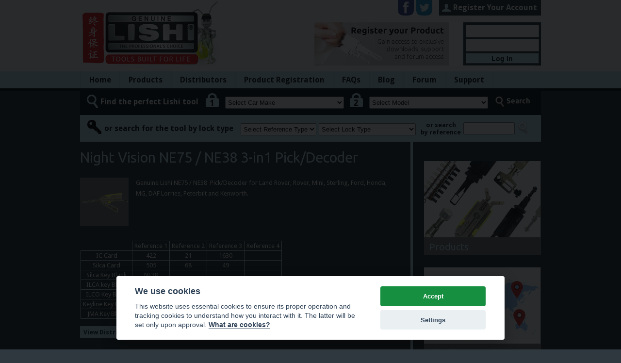

--- FILE ---
content_type: text/html; charset=UTF-8
request_url: https://www.genuinelishi.com/lishi_tool/night-vision-ne75-ne38-3-in1-pickdecoder/
body_size: 65046
content:
<!DOCTYPE html>
<html>
<head>
    <meta charset="UTF-8">
    <!-- meta name="viewport" content="width=device-width" / -->
    <meta name="viewport" content="width=device-width, initial-scale=1.0" />
		<meta http-equiv="X-UA-Compatible" content="IE=edge,chrome=1" />
				
    <title>Night Vision NE75 / NE38 3-in1 Pick/Decoder</title>

    <link href='https://fonts.googleapis.com/css?family=Droid+Sans:400,700' rel='stylesheet' type='text/css'>
    <link href='https://fonts.googleapis.com/css?family=Ubuntu:400,500' rel='stylesheet' type='text/css'>
    <link rel="stylesheet" href="https://www.genuinelishi.com/wp-content/themes/lishitheme/style.css?v=5" type="text/css" media="screen">
	<link rel="stylesheet" href="https://cdn.jsdelivr.net/gh/orestbida/cookieconsent@v2.4.7/dist/cookieconsent.css">
	<style type="text/css">
		#cc_div, #cc_div h1, #cc_div h2 {
			text-align:left;
		}
		#cc_div #cm button:first-child, #cc_div #cs_buttons button:first-child, #cc_div .c_b_toggle input:checked ~ .sc_toggle {
			background: #178f40;
		}
		#cc_div .c_b_toggle .sc_toggle {
			background-color: #c85757;
		}
	</style>

        <!--[if lt IE 9]>
    <script src="https://www.genuinelishi.com/wp-content/themes/lishitheme/js/html5.js" type="text/javascript"></script>
    <![endif]-->

    <meta name='robots' content='index, follow, max-image-preview:large, max-snippet:-1, max-video-preview:-1' />

	<!-- This site is optimized with the Yoast SEO plugin v26.6 - https://yoast.com/wordpress/plugins/seo/ -->
	<meta name="description" content="The Genuine Lishi NE75 / NE38 Pick/Decoder has been designed for Land Rover, Rover, Mini, Sterling, Ford, Honda, MG, DAF Lorries, Peterbilt and Kenworth." />
	<link rel="canonical" href="https://www.genuinelishi.com/lishi_tool/night-vision-ne75-ne38-3-in1-pickdecoder/" />
	<meta property="og:locale" content="en_US" />
	<meta property="og:type" content="article" />
	<meta property="og:title" content="Night Vision NE75 / NE38 3-in1 Pick/Decoder" />
	<meta property="og:description" content="The Genuine Lishi NE75 / NE38 Pick/Decoder has been designed for Land Rover, Rover, Mini, Sterling, Ford, Honda, MG, DAF Lorries, Peterbilt and Kenworth." />
	<meta property="og:url" content="https://www.genuinelishi.com/lishi_tool/night-vision-ne75-ne38-3-in1-pickdecoder/" />
	<meta property="og:site_name" content="Genuine Lishi Approved Locksmiths" />
	<meta property="article:modified_time" content="2016-02-01T10:40:19+00:00" />
	<meta property="og:image" content="https://www.genuinelishi.com/wp-content/uploads/2015/01/NE75-copy.png" />
	<meta property="og:image:width" content="480" />
	<meta property="og:image:height" content="480" />
	<meta property="og:image:type" content="image/png" />
	<!-- / Yoast SEO plugin. -->


<link rel='dns-prefetch' href='//use.fontawesome.com' />
<link rel="alternate" title="oEmbed (JSON)" type="application/json+oembed" href="https://www.genuinelishi.com/wp-json/oembed/1.0/embed?url=https%3A%2F%2Fwww.genuinelishi.com%2Flishi_tool%2Fnight-vision-ne75-ne38-3-in1-pickdecoder%2F" />
<link rel="alternate" title="oEmbed (XML)" type="text/xml+oembed" href="https://www.genuinelishi.com/wp-json/oembed/1.0/embed?url=https%3A%2F%2Fwww.genuinelishi.com%2Flishi_tool%2Fnight-vision-ne75-ne38-3-in1-pickdecoder%2F&#038;format=xml" />
<style id='wp-img-auto-sizes-contain-inline-css' type='text/css'>
img:is([sizes=auto i],[sizes^="auto," i]){contain-intrinsic-size:3000px 1500px}
/*# sourceURL=wp-img-auto-sizes-contain-inline-css */
</style>
<link rel='stylesheet' id='dashicons-css' href='https://www.genuinelishi.com/wp-includes/css/dashicons.min.css?ver=6.9' type='text/css' media='all' />
<link rel='stylesheet' id='theme-my-login-css' href='https://www.genuinelishi.com/wp-content/plugins/theme-my-login/theme-my-login.css?ver=6.4.17' type='text/css' media='all' />
<style id='wp-emoji-styles-inline-css' type='text/css'>

	img.wp-smiley, img.emoji {
		display: inline !important;
		border: none !important;
		box-shadow: none !important;
		height: 1em !important;
		width: 1em !important;
		margin: 0 0.07em !important;
		vertical-align: -0.1em !important;
		background: none !important;
		padding: 0 !important;
	}
/*# sourceURL=wp-emoji-styles-inline-css */
</style>
<style id='wp-block-library-inline-css' type='text/css'>
:root{--wp-block-synced-color:#7a00df;--wp-block-synced-color--rgb:122,0,223;--wp-bound-block-color:var(--wp-block-synced-color);--wp-editor-canvas-background:#ddd;--wp-admin-theme-color:#007cba;--wp-admin-theme-color--rgb:0,124,186;--wp-admin-theme-color-darker-10:#006ba1;--wp-admin-theme-color-darker-10--rgb:0,107,160.5;--wp-admin-theme-color-darker-20:#005a87;--wp-admin-theme-color-darker-20--rgb:0,90,135;--wp-admin-border-width-focus:2px}@media (min-resolution:192dpi){:root{--wp-admin-border-width-focus:1.5px}}.wp-element-button{cursor:pointer}:root .has-very-light-gray-background-color{background-color:#eee}:root .has-very-dark-gray-background-color{background-color:#313131}:root .has-very-light-gray-color{color:#eee}:root .has-very-dark-gray-color{color:#313131}:root .has-vivid-green-cyan-to-vivid-cyan-blue-gradient-background{background:linear-gradient(135deg,#00d084,#0693e3)}:root .has-purple-crush-gradient-background{background:linear-gradient(135deg,#34e2e4,#4721fb 50%,#ab1dfe)}:root .has-hazy-dawn-gradient-background{background:linear-gradient(135deg,#faaca8,#dad0ec)}:root .has-subdued-olive-gradient-background{background:linear-gradient(135deg,#fafae1,#67a671)}:root .has-atomic-cream-gradient-background{background:linear-gradient(135deg,#fdd79a,#004a59)}:root .has-nightshade-gradient-background{background:linear-gradient(135deg,#330968,#31cdcf)}:root .has-midnight-gradient-background{background:linear-gradient(135deg,#020381,#2874fc)}:root{--wp--preset--font-size--normal:16px;--wp--preset--font-size--huge:42px}.has-regular-font-size{font-size:1em}.has-larger-font-size{font-size:2.625em}.has-normal-font-size{font-size:var(--wp--preset--font-size--normal)}.has-huge-font-size{font-size:var(--wp--preset--font-size--huge)}.has-text-align-center{text-align:center}.has-text-align-left{text-align:left}.has-text-align-right{text-align:right}.has-fit-text{white-space:nowrap!important}#end-resizable-editor-section{display:none}.aligncenter{clear:both}.items-justified-left{justify-content:flex-start}.items-justified-center{justify-content:center}.items-justified-right{justify-content:flex-end}.items-justified-space-between{justify-content:space-between}.screen-reader-text{border:0;clip-path:inset(50%);height:1px;margin:-1px;overflow:hidden;padding:0;position:absolute;width:1px;word-wrap:normal!important}.screen-reader-text:focus{background-color:#ddd;clip-path:none;color:#444;display:block;font-size:1em;height:auto;left:5px;line-height:normal;padding:15px 23px 14px;text-decoration:none;top:5px;width:auto;z-index:100000}html :where(.has-border-color){border-style:solid}html :where([style*=border-top-color]){border-top-style:solid}html :where([style*=border-right-color]){border-right-style:solid}html :where([style*=border-bottom-color]){border-bottom-style:solid}html :where([style*=border-left-color]){border-left-style:solid}html :where([style*=border-width]){border-style:solid}html :where([style*=border-top-width]){border-top-style:solid}html :where([style*=border-right-width]){border-right-style:solid}html :where([style*=border-bottom-width]){border-bottom-style:solid}html :where([style*=border-left-width]){border-left-style:solid}html :where(img[class*=wp-image-]){height:auto;max-width:100%}:where(figure){margin:0 0 1em}html :where(.is-position-sticky){--wp-admin--admin-bar--position-offset:var(--wp-admin--admin-bar--height,0px)}@media screen and (max-width:600px){html :where(.is-position-sticky){--wp-admin--admin-bar--position-offset:0px}}

/*# sourceURL=wp-block-library-inline-css */
</style><style id='global-styles-inline-css' type='text/css'>
:root{--wp--preset--aspect-ratio--square: 1;--wp--preset--aspect-ratio--4-3: 4/3;--wp--preset--aspect-ratio--3-4: 3/4;--wp--preset--aspect-ratio--3-2: 3/2;--wp--preset--aspect-ratio--2-3: 2/3;--wp--preset--aspect-ratio--16-9: 16/9;--wp--preset--aspect-ratio--9-16: 9/16;--wp--preset--color--black: #000000;--wp--preset--color--cyan-bluish-gray: #abb8c3;--wp--preset--color--white: #ffffff;--wp--preset--color--pale-pink: #f78da7;--wp--preset--color--vivid-red: #cf2e2e;--wp--preset--color--luminous-vivid-orange: #ff6900;--wp--preset--color--luminous-vivid-amber: #fcb900;--wp--preset--color--light-green-cyan: #7bdcb5;--wp--preset--color--vivid-green-cyan: #00d084;--wp--preset--color--pale-cyan-blue: #8ed1fc;--wp--preset--color--vivid-cyan-blue: #0693e3;--wp--preset--color--vivid-purple: #9b51e0;--wp--preset--gradient--vivid-cyan-blue-to-vivid-purple: linear-gradient(135deg,rgb(6,147,227) 0%,rgb(155,81,224) 100%);--wp--preset--gradient--light-green-cyan-to-vivid-green-cyan: linear-gradient(135deg,rgb(122,220,180) 0%,rgb(0,208,130) 100%);--wp--preset--gradient--luminous-vivid-amber-to-luminous-vivid-orange: linear-gradient(135deg,rgb(252,185,0) 0%,rgb(255,105,0) 100%);--wp--preset--gradient--luminous-vivid-orange-to-vivid-red: linear-gradient(135deg,rgb(255,105,0) 0%,rgb(207,46,46) 100%);--wp--preset--gradient--very-light-gray-to-cyan-bluish-gray: linear-gradient(135deg,rgb(238,238,238) 0%,rgb(169,184,195) 100%);--wp--preset--gradient--cool-to-warm-spectrum: linear-gradient(135deg,rgb(74,234,220) 0%,rgb(151,120,209) 20%,rgb(207,42,186) 40%,rgb(238,44,130) 60%,rgb(251,105,98) 80%,rgb(254,248,76) 100%);--wp--preset--gradient--blush-light-purple: linear-gradient(135deg,rgb(255,206,236) 0%,rgb(152,150,240) 100%);--wp--preset--gradient--blush-bordeaux: linear-gradient(135deg,rgb(254,205,165) 0%,rgb(254,45,45) 50%,rgb(107,0,62) 100%);--wp--preset--gradient--luminous-dusk: linear-gradient(135deg,rgb(255,203,112) 0%,rgb(199,81,192) 50%,rgb(65,88,208) 100%);--wp--preset--gradient--pale-ocean: linear-gradient(135deg,rgb(255,245,203) 0%,rgb(182,227,212) 50%,rgb(51,167,181) 100%);--wp--preset--gradient--electric-grass: linear-gradient(135deg,rgb(202,248,128) 0%,rgb(113,206,126) 100%);--wp--preset--gradient--midnight: linear-gradient(135deg,rgb(2,3,129) 0%,rgb(40,116,252) 100%);--wp--preset--font-size--small: 13px;--wp--preset--font-size--medium: 20px;--wp--preset--font-size--large: 36px;--wp--preset--font-size--x-large: 42px;--wp--preset--spacing--20: 0.44rem;--wp--preset--spacing--30: 0.67rem;--wp--preset--spacing--40: 1rem;--wp--preset--spacing--50: 1.5rem;--wp--preset--spacing--60: 2.25rem;--wp--preset--spacing--70: 3.38rem;--wp--preset--spacing--80: 5.06rem;--wp--preset--shadow--natural: 6px 6px 9px rgba(0, 0, 0, 0.2);--wp--preset--shadow--deep: 12px 12px 50px rgba(0, 0, 0, 0.4);--wp--preset--shadow--sharp: 6px 6px 0px rgba(0, 0, 0, 0.2);--wp--preset--shadow--outlined: 6px 6px 0px -3px rgb(255, 255, 255), 6px 6px rgb(0, 0, 0);--wp--preset--shadow--crisp: 6px 6px 0px rgb(0, 0, 0);}:where(.is-layout-flex){gap: 0.5em;}:where(.is-layout-grid){gap: 0.5em;}body .is-layout-flex{display: flex;}.is-layout-flex{flex-wrap: wrap;align-items: center;}.is-layout-flex > :is(*, div){margin: 0;}body .is-layout-grid{display: grid;}.is-layout-grid > :is(*, div){margin: 0;}:where(.wp-block-columns.is-layout-flex){gap: 2em;}:where(.wp-block-columns.is-layout-grid){gap: 2em;}:where(.wp-block-post-template.is-layout-flex){gap: 1.25em;}:where(.wp-block-post-template.is-layout-grid){gap: 1.25em;}.has-black-color{color: var(--wp--preset--color--black) !important;}.has-cyan-bluish-gray-color{color: var(--wp--preset--color--cyan-bluish-gray) !important;}.has-white-color{color: var(--wp--preset--color--white) !important;}.has-pale-pink-color{color: var(--wp--preset--color--pale-pink) !important;}.has-vivid-red-color{color: var(--wp--preset--color--vivid-red) !important;}.has-luminous-vivid-orange-color{color: var(--wp--preset--color--luminous-vivid-orange) !important;}.has-luminous-vivid-amber-color{color: var(--wp--preset--color--luminous-vivid-amber) !important;}.has-light-green-cyan-color{color: var(--wp--preset--color--light-green-cyan) !important;}.has-vivid-green-cyan-color{color: var(--wp--preset--color--vivid-green-cyan) !important;}.has-pale-cyan-blue-color{color: var(--wp--preset--color--pale-cyan-blue) !important;}.has-vivid-cyan-blue-color{color: var(--wp--preset--color--vivid-cyan-blue) !important;}.has-vivid-purple-color{color: var(--wp--preset--color--vivid-purple) !important;}.has-black-background-color{background-color: var(--wp--preset--color--black) !important;}.has-cyan-bluish-gray-background-color{background-color: var(--wp--preset--color--cyan-bluish-gray) !important;}.has-white-background-color{background-color: var(--wp--preset--color--white) !important;}.has-pale-pink-background-color{background-color: var(--wp--preset--color--pale-pink) !important;}.has-vivid-red-background-color{background-color: var(--wp--preset--color--vivid-red) !important;}.has-luminous-vivid-orange-background-color{background-color: var(--wp--preset--color--luminous-vivid-orange) !important;}.has-luminous-vivid-amber-background-color{background-color: var(--wp--preset--color--luminous-vivid-amber) !important;}.has-light-green-cyan-background-color{background-color: var(--wp--preset--color--light-green-cyan) !important;}.has-vivid-green-cyan-background-color{background-color: var(--wp--preset--color--vivid-green-cyan) !important;}.has-pale-cyan-blue-background-color{background-color: var(--wp--preset--color--pale-cyan-blue) !important;}.has-vivid-cyan-blue-background-color{background-color: var(--wp--preset--color--vivid-cyan-blue) !important;}.has-vivid-purple-background-color{background-color: var(--wp--preset--color--vivid-purple) !important;}.has-black-border-color{border-color: var(--wp--preset--color--black) !important;}.has-cyan-bluish-gray-border-color{border-color: var(--wp--preset--color--cyan-bluish-gray) !important;}.has-white-border-color{border-color: var(--wp--preset--color--white) !important;}.has-pale-pink-border-color{border-color: var(--wp--preset--color--pale-pink) !important;}.has-vivid-red-border-color{border-color: var(--wp--preset--color--vivid-red) !important;}.has-luminous-vivid-orange-border-color{border-color: var(--wp--preset--color--luminous-vivid-orange) !important;}.has-luminous-vivid-amber-border-color{border-color: var(--wp--preset--color--luminous-vivid-amber) !important;}.has-light-green-cyan-border-color{border-color: var(--wp--preset--color--light-green-cyan) !important;}.has-vivid-green-cyan-border-color{border-color: var(--wp--preset--color--vivid-green-cyan) !important;}.has-pale-cyan-blue-border-color{border-color: var(--wp--preset--color--pale-cyan-blue) !important;}.has-vivid-cyan-blue-border-color{border-color: var(--wp--preset--color--vivid-cyan-blue) !important;}.has-vivid-purple-border-color{border-color: var(--wp--preset--color--vivid-purple) !important;}.has-vivid-cyan-blue-to-vivid-purple-gradient-background{background: var(--wp--preset--gradient--vivid-cyan-blue-to-vivid-purple) !important;}.has-light-green-cyan-to-vivid-green-cyan-gradient-background{background: var(--wp--preset--gradient--light-green-cyan-to-vivid-green-cyan) !important;}.has-luminous-vivid-amber-to-luminous-vivid-orange-gradient-background{background: var(--wp--preset--gradient--luminous-vivid-amber-to-luminous-vivid-orange) !important;}.has-luminous-vivid-orange-to-vivid-red-gradient-background{background: var(--wp--preset--gradient--luminous-vivid-orange-to-vivid-red) !important;}.has-very-light-gray-to-cyan-bluish-gray-gradient-background{background: var(--wp--preset--gradient--very-light-gray-to-cyan-bluish-gray) !important;}.has-cool-to-warm-spectrum-gradient-background{background: var(--wp--preset--gradient--cool-to-warm-spectrum) !important;}.has-blush-light-purple-gradient-background{background: var(--wp--preset--gradient--blush-light-purple) !important;}.has-blush-bordeaux-gradient-background{background: var(--wp--preset--gradient--blush-bordeaux) !important;}.has-luminous-dusk-gradient-background{background: var(--wp--preset--gradient--luminous-dusk) !important;}.has-pale-ocean-gradient-background{background: var(--wp--preset--gradient--pale-ocean) !important;}.has-electric-grass-gradient-background{background: var(--wp--preset--gradient--electric-grass) !important;}.has-midnight-gradient-background{background: var(--wp--preset--gradient--midnight) !important;}.has-small-font-size{font-size: var(--wp--preset--font-size--small) !important;}.has-medium-font-size{font-size: var(--wp--preset--font-size--medium) !important;}.has-large-font-size{font-size: var(--wp--preset--font-size--large) !important;}.has-x-large-font-size{font-size: var(--wp--preset--font-size--x-large) !important;}
/*# sourceURL=global-styles-inline-css */
</style>

<style id='classic-theme-styles-inline-css' type='text/css'>
/*! This file is auto-generated */
.wp-block-button__link{color:#fff;background-color:#32373c;border-radius:9999px;box-shadow:none;text-decoration:none;padding:calc(.667em + 2px) calc(1.333em + 2px);font-size:1.125em}.wp-block-file__button{background:#32373c;color:#fff;text-decoration:none}
/*# sourceURL=/wp-includes/css/classic-themes.min.css */
</style>
<link rel='stylesheet' id='contact-form-7-css' href='https://www.genuinelishi.com/wp-content/plugins/contact-form-7/includes/css/styles.css?ver=5.0.5' type='text/css' media='all' />
<link rel='stylesheet' id='da-frontend-css' href='https://www.genuinelishi.com/wp-content/plugins/download-attachments/css/frontend.css?ver=1.3.2' type='text/css' media='all' />
<link rel='stylesheet' id='bfa-font-awesome-css' href='https://use.fontawesome.com/releases/v5.15.4/css/all.css?ver=2.0.3' type='text/css' media='all' />
<link rel='stylesheet' id='bfa-font-awesome-v4-shim-css' href='https://use.fontawesome.com/releases/v5.15.4/css/v4-shims.css?ver=2.0.3' type='text/css' media='all' />
<style id='bfa-font-awesome-v4-shim-inline-css' type='text/css'>

			@font-face {
				font-family: 'FontAwesome';
				src: url('https://use.fontawesome.com/releases/v5.15.4/webfonts/fa-brands-400.eot'),
				url('https://use.fontawesome.com/releases/v5.15.4/webfonts/fa-brands-400.eot?#iefix') format('embedded-opentype'),
				url('https://use.fontawesome.com/releases/v5.15.4/webfonts/fa-brands-400.woff2') format('woff2'),
				url('https://use.fontawesome.com/releases/v5.15.4/webfonts/fa-brands-400.woff') format('woff'),
				url('https://use.fontawesome.com/releases/v5.15.4/webfonts/fa-brands-400.ttf') format('truetype'),
				url('https://use.fontawesome.com/releases/v5.15.4/webfonts/fa-brands-400.svg#fontawesome') format('svg');
			}

			@font-face {
				font-family: 'FontAwesome';
				src: url('https://use.fontawesome.com/releases/v5.15.4/webfonts/fa-solid-900.eot'),
				url('https://use.fontawesome.com/releases/v5.15.4/webfonts/fa-solid-900.eot?#iefix') format('embedded-opentype'),
				url('https://use.fontawesome.com/releases/v5.15.4/webfonts/fa-solid-900.woff2') format('woff2'),
				url('https://use.fontawesome.com/releases/v5.15.4/webfonts/fa-solid-900.woff') format('woff'),
				url('https://use.fontawesome.com/releases/v5.15.4/webfonts/fa-solid-900.ttf') format('truetype'),
				url('https://use.fontawesome.com/releases/v5.15.4/webfonts/fa-solid-900.svg#fontawesome') format('svg');
			}

			@font-face {
				font-family: 'FontAwesome';
				src: url('https://use.fontawesome.com/releases/v5.15.4/webfonts/fa-regular-400.eot'),
				url('https://use.fontawesome.com/releases/v5.15.4/webfonts/fa-regular-400.eot?#iefix') format('embedded-opentype'),
				url('https://use.fontawesome.com/releases/v5.15.4/webfonts/fa-regular-400.woff2') format('woff2'),
				url('https://use.fontawesome.com/releases/v5.15.4/webfonts/fa-regular-400.woff') format('woff'),
				url('https://use.fontawesome.com/releases/v5.15.4/webfonts/fa-regular-400.ttf') format('truetype'),
				url('https://use.fontawesome.com/releases/v5.15.4/webfonts/fa-regular-400.svg#fontawesome') format('svg');
				unicode-range: U+F004-F005,U+F007,U+F017,U+F022,U+F024,U+F02E,U+F03E,U+F044,U+F057-F059,U+F06E,U+F070,U+F075,U+F07B-F07C,U+F080,U+F086,U+F089,U+F094,U+F09D,U+F0A0,U+F0A4-F0A7,U+F0C5,U+F0C7-F0C8,U+F0E0,U+F0EB,U+F0F3,U+F0F8,U+F0FE,U+F111,U+F118-F11A,U+F11C,U+F133,U+F144,U+F146,U+F14A,U+F14D-F14E,U+F150-F152,U+F15B-F15C,U+F164-F165,U+F185-F186,U+F191-F192,U+F1AD,U+F1C1-F1C9,U+F1CD,U+F1D8,U+F1E3,U+F1EA,U+F1F6,U+F1F9,U+F20A,U+F247-F249,U+F24D,U+F254-F25B,U+F25D,U+F267,U+F271-F274,U+F279,U+F28B,U+F28D,U+F2B5-F2B6,U+F2B9,U+F2BB,U+F2BD,U+F2C1-F2C2,U+F2D0,U+F2D2,U+F2DC,U+F2ED,U+F328,U+F358-F35B,U+F3A5,U+F3D1,U+F410,U+F4AD;
			}
		
/*# sourceURL=bfa-font-awesome-v4-shim-inline-css */
</style>
<script type="text/javascript" src="https://www.genuinelishi.com/wp-includes/js/jquery/jquery.min.js?ver=3.7.1" id="jquery-core-js"></script>
<script type="text/javascript" src="https://www.genuinelishi.com/wp-includes/js/jquery/jquery-migrate.min.js?ver=3.4.1" id="jquery-migrate-js"></script>
<script type="text/javascript" id="lishi-init-js-extra">
/* <![CDATA[ */
var data = {"ajaxUrl":"https://www.genuinelishi.com/wp-admin/admin-ajax.php"};
//# sourceURL=lishi-init-js-extra
/* ]]> */
</script>
<script type="text/javascript" src="https://www.genuinelishi.com/wp-content/themes/lishitheme/js/init.js?ver=1.11" id="lishi-init-js"></script>
<link rel="https://api.w.org/" href="https://www.genuinelishi.com/wp-json/" /><link rel="EditURI" type="application/rsd+xml" title="RSD" href="https://www.genuinelishi.com/xmlrpc.php?rsd" />
<meta name="generator" content="WordPress 6.9" />
<link rel='shortlink' href='https://www.genuinelishi.com/?p=1569' />
      <!-- Open Graph Meta Tags for Facebook and LinkedIn Sharing !-->
		<meta property="og:title" content="Night Vision NE75 / NE38 3-in1 Pick/Decoder"/>
		<meta property="og:description" content="Genuine Lishi NE75 / NE38  Pick/Decoder for Land Rover, Rover, Mini, Sterling, Ford, Honda, MG, DAF Lorries, Peterbilt and Kenworth." />
		<meta property="og:url" content="https://www.genuinelishi.com/lishi_tool/night-vision-ne75-ne38-3-in1-pickdecoder/"/>
							<meta property="og:image" content="https://www.genuinelishi.com/wp-content/uploads/2015/01/NE75-copy.png" />
					<meta property="og:type" content="article"
		/>
		<meta property="og:site_name" content="Genuine Lishi Approved Locksmiths"/>
		<!-- End Open Graph Meta Tags !-->

    
<!-- Twitter Cards Meta - V 2.5.4 -->
<meta name="twitter:card" content="summary" />
<meta name="twitter:site" content="@genuinelishi" />
<meta name="twitter:creator" content="@genuinelishi" />
<meta name="twitter:url" content="https://www.genuinelishi.com/lishi_tool/night-vision-ne75-ne38-3-in1-pickdecoder/" />
<meta name="twitter:title" content="Night Vision NE75 / NE38 3-in1 Pick/Decoder" />
<meta name="twitter:description" content="The Genuine Lishi NE75 / NE38 Pick/Decoder has been designed for Land Rover, Rover, Mini, Sterling, Ford, Honda, MG, DAF Lorries, Peterbilt and Kenworth." />
<meta name="twitter:image" content="http://www.genuinelishi.com/wp-content/themes/lishitheme/img/logo.png" />
<!-- Twitter Cards Meta By WPDeveloper.net -->


<!-- WordPress Facebook Open Graph protocol plugin (WPFBOGP v2.0.13) http://rynoweb.com/wordpress-plugins/ -->
<meta property="fb:admins" content="genuinelishi"/>
<meta property="og:url" content="https://www.genuinelishi.com/lishi_tool/night-vision-ne75-ne38-3-in1-pickdecoder/"/>
<meta property="og:title" content="Night Vision NE75 / NE38 3-in1 Pick/Decoder"/>
<meta property="og:site_name" content="Genuine Lishi Approved Locksmiths"/>
<meta property="og:description" content="Genuine Lishi NE75 / NE38  Pick/Decoder for Land Rover, Rover, Mini, Sterling, Ford, Honda, MG, DAF Lorries, Peterbilt and Kenworth."/>
<meta property="og:type" content="article"/>
<meta property="og:image" content="http://www.genuinelishi.com/wp-content/themes/lishitheme/img/logo.png"/>
<meta property="og:image" content="https://www.genuinelishi.com/wp-content/uploads/2015/01/NE75-copy.png"/>
<meta property="og:locale" content="en_us"/>
<!-- // end wpfbogp -->
    <meta name="google-translate-customization" content="7c98416ea6d4055a-8f25c3f0fb3ee1cf-g15ec54d64aa2026e-15"></meta>
    
        <script type='text/javascript' />
    jQuery(document).ready(function () {
		jQuery('#topHeader #user_login').attr( 'placeholder', 'Username or E-mail' );
		jQuery('#topHeader #user_pass').attr( 'placeholder', 'Password' );
    
    getMenu();


    function getMenu() {
    	var width = jQuery(window).width();
    	
	    if(width>933){
	      jQuery("ul.sub-menu").addClass("go");
	      jQuery("ul.sub-menu").removeClass("active");
	      jQuery("ul.sub-menu").removeClass("mobile");
				jQuery(".nav-menu li").hover(
					function () {
						jQuery(this).children("ul.sub-menu.go").stop(true, true).slideDown(200);
						jQuery(this).addClass("current-menu-item");
					}, 
					function () {
						jQuery(this).children("ul.sub-menu.go").stop(true, true).slideUp(200);
						jQuery(this).removeClass("current-menu-item");
					}
				);
			}
			else{
				jQuery("ul.sub-menu").addClass("mobile");
				jQuery("ul.sub-menu").removeClass("go");
				/*
				jQuery("li.menu-item-has-children").not(jQuery(this).children("li,a")).click(function(e) {
				    e.preventDefault();
				    if(jQuery(this).children("ul.mobile").hasClass("active")){jQuery(this).children("ul.mobile").removeClass("active");}
				    else{jQuery(this).children("ul.mobile").addClass("active");}
				});
				*/
				jQuery('li.menu-item-has-children > a').click(function(e) {
					e.preventDefault();
					var $this = jQuery(this);
					$this.toggleClass('active').next('ul').toggleClass('active');
				});
			}
		}
		
		jQuery(window).resize(getMenu);

	});
    </script>

    <script type="application/ld+json">
		{ 
		  "@context": "http://schema.org", 
		  "@type": "LocalBusiness", 
		  "openingHours": "Mo-Fr 8:30-17:30",
		  "telephone": "+44 (0)161 796 7268",
		  "address": {
			"@type": "PostalAddress",
			"streetAddress": "Orbital 60, Dumers Ln",
			"addressLocality": "Bury",
			"postalCode": "BL9 9UE",
			"addressCountry": "GB"
			  },
		 "geo": {
		   "@type": "GeoCoordinates",
			"latitude": "53.573188",
			"longitude": "-2.301262"
			  },		  
		  "priceRange": "$",
		  "url": "https://www.genuinelishi.com/", 
		  "name": "Genuine Lishi",		 
		  "description": "Genuine Lishi is the best known Vehicle Opening Tools brand in the World, featuring the new T3 Tools and the revolutionary Night Vision Picks and Decoders!",		 
		  "logo": "https://www.genuinelishi.com/wp-content/themes/lishitheme/img/logo.png",
		  "image": "https://www.genuinelishi.com/wp-content/themes/lishitheme/img/logo.png",
		  "email": "Pan.Huiyi@uapcorporate.com ",
		  "sameAs": ["https://www.facebook.com/genuinelishi", "https://twitter.com/genuinelishi", "https://plus.google.com/114503953633186366702"]
			}
		</script>
</head>

<body class="wp-singular lishi_tool-template-default single single-lishi_tool postid-1569 wp-theme-lishitheme">

<div id="mainBackground">
<div id="page">

    <header id="masthead" class="site-header" role="banner">

        <div id="topHeader">
            <a href="https://www.genuinelishi.com" class="logo" data-wpel-link="internal"><strong>Lishi</strong></a>
            
            <div id="google_translate_element"></div>
            <script type="text/javascript">
                function googleTranslateElementInit() {
                  new google.translate.TranslateElement({pageLanguage: 'en', layout: google.translate.TranslateElement.InlineLayout.SIMPLE}, 'google_translate_element');
                }
            </script>
            <script type="text/javascript" src="//translate.google.com/translate_a/element.js?cb=googleTranslateElementInit"></script>

			<a id="invi_reg" href="https://www.genuinelishi.com/register" data-wpel-link="internal"></a>
			
            
                <a id="reg" href="https://www.genuinelishi.com/register" data-wpel-link="internal">Register Your Account</a>
				
                <form name="loginform" id="loginform" action="https://www.genuinelishi.com/login/" method="post"><p class="login-username">
				<label for="user_login">Username or Email Address</label>
				<input type="text" name="log" id="user_login" autocomplete="username" class="input" value="" size="20" />
			</p><p class="login-password">
				<label for="user_pass">Password</label>
				<input type="password" name="pwd" id="user_pass" autocomplete="current-password" spellcheck="false" class="input" value="" size="20" />
			</p><p class="login-remember"><label><input name="rememberme" type="checkbox" id="rememberme" value="forever" /> Remember Me</label></p><p class="login-submit">
				<input type="submit" name="wp-submit" id="wp-submit" class="button button-primary" value="Log In" />
				<input type="hidden" name="redirect_to" value="https://www.genuinelishi.com/lishi_tool/night-vision-ne75-ne38-3-in1-pickdecoder/" />
			</p></form>				
				<span id="logged" class="hide-desktop">
					<div>
	                <a class="account" href="https://www.genuinelishi.com/register" data-wpel-link="internal"><b>Register</b></a>
	                <span class="divide"></span>
	                <a class="logout" href="https://www.genuinelishi.com/login/" data-wpel-link="internal">Log In</a>
	              </div>
                </span>

                        <div id="social_links">
            <a href="https://www.facebook.com/genuinelishi" target="_blank" data-wpel-link="external" rel="external noopener noreferrer"><img src="https://www.genuinelishi.com/wp-content/themes/lishitheme/img/facebook.png" ></a>&nbsp;<a href="https://twitter.com/genuinelishi" target="_blank" data-wpel-link="external" rel="external noopener noreferrer"><img src="https://www.genuinelishi.com/wp-content/themes/lishitheme/img/twitter.png" ></a>
            </div>
        </div>


	      <nav class="main-navigation" role="navigation">
	        	<a class="menu-link" href="#menu">Menu <img src="https://www.genuinelishi.com/wp-content/themes/lishitheme/img/menu.png"></a>
	            <div class="menu-main-menu-container"><ul id="menu-main-menu" class="nav-menu"><li id="menu-item-32" class="menu-item menu-item-type-post_type menu-item-object-page menu-item-home menu-item-32"><a href="https://www.genuinelishi.com/" data-wpel-link="internal">Home</a></li>
<li id="menu-item-33" class="menu-item menu-item-type-post_type menu-item-object-page menu-item-has-children menu-item-33"><a href="https://www.genuinelishi.com/products/" data-wpel-link="internal">Products</a>
<ul class="sub-menu">
	<li id="menu-item-2889" class="menu-item menu-item-type-post_type menu-item-object-page menu-item-2889"><a href="https://www.genuinelishi.com/products/genuine-lishi-t3-tools/" data-wpel-link="internal">Genuine Lishi T3 Tools</a></li>
	<li id="menu-item-2890" class="menu-item menu-item-type-post_type menu-item-object-page menu-item-2890"><a href="https://www.genuinelishi.com/products/genuine-lishi-night-vision-tools/" data-wpel-link="internal">Genuine Lishi Night Vision Tools</a></li>
	<li id="menu-item-2891" class="menu-item menu-item-type-post_type menu-item-object-page menu-item-2891"><a href="https://www.genuinelishi.com/products/standard-genuine-lishi-tools/" data-wpel-link="internal">Standard Genuine Lishi Tools</a></li>
	<li id="menu-item-2892" class="menu-item menu-item-type-post_type menu-item-object-page menu-item-2892"><a href="https://www.genuinelishi.com/products/genuine-lishi-blind-picks/" data-wpel-link="internal">Genuine Lishi Blind Picks</a></li>
	<li id="menu-item-2893" class="menu-item menu-item-type-post_type menu-item-object-page menu-item-2893"><a href="https://www.genuinelishi.com/products/genuine-lishi-tibbe-decoder/" data-wpel-link="internal">Genuine Lishi Tibbe Decoder</a></li>
	<li id="menu-item-2894" class="menu-item menu-item-type-post_type menu-item-object-page menu-item-2894"><a href="https://www.genuinelishi.com/products/genuine-lishi-training-manuals/" data-wpel-link="internal">Genuine Lishi Training Manuals</a></li>
	<li id="menu-item-2895" class="menu-item menu-item-type-post_type menu-item-object-page menu-item-2895"><a href="https://www.genuinelishi.com/products/genuine-lishi-accessories/" data-wpel-link="internal">Genuine Lishi Accessories</a></li>
</ul>
</li>
<li id="menu-item-35" class="menu-item menu-item-type-post_type menu-item-object-page menu-item-35"><a href="https://www.genuinelishi.com/distributors/" data-wpel-link="internal">Distributors</a></li>
<li id="menu-item-664" class="menu-item menu-item-type-post_type menu-item-object-page menu-item-664"><a href="https://www.genuinelishi.com/product-registration/" data-wpel-link="internal">Product Registration</a></li>
<li id="menu-item-2949" class="menu-item menu-item-type-post_type menu-item-object-page menu-item-2949"><a href="https://www.genuinelishi.com/faq/" data-wpel-link="internal">FAQs</a></li>
<li id="menu-item-728" class="menu-item menu-item-type-post_type menu-item-object-page menu-item-728"><a href="https://www.genuinelishi.com/blog/" data-wpel-link="internal">Blog</a></li>
<li id="menu-item-746" class="menu-item menu-item-type-custom menu-item-object-custom menu-item-746"><a href="http://shoerepairer.info/" data-wpel-link="external" target="_self" rel="external noopener noreferrer">Forum</a></li>
<li id="menu-item-528" class="menu-item menu-item-type-post_type menu-item-object-page menu-item-528"><a href="https://www.genuinelishi.com/contact-us/" data-wpel-link="internal">Support</a></li>
</ul></div>	      </nav><!-- #site-navigation -->

								
					<div id="searchAgain"><span>Find your Lishi Tool</span></div>
						
				
        <div class="show_hide_search">
				
	        <div id="tool-search">
	            <form action="https://www.genuinelishi.com/products#search-results" method="post" id="carFilter">
	
	                <div id="searchTxt">Find the perfect Lishi tool</div>
	
	                <div id="searchCarMake">
	                    <select  name='cat' id='carMake' class='postform'>
	<option value='-1'>Select Car Make</option>
	<option class="level-0" value="1733">Acura</option>
	<option class="level-0" value="721">Alfa Romeo</option>
	<option class="level-0" value="722">Audi</option>
	<option class="level-0" value="723">Audi USA</option>
	<option class="level-0" value="724">BMW</option>
	<option class="level-0" value="725">BMW Mini all years</option>
	<option class="level-0" value="3214">BMW Motorbikes</option>
	<option class="level-0" value="1779">British Leyland</option>
	<option class="level-0" value="726">BUICK</option>
	<option class="level-0" value="727">Cadillac</option>
	<option class="level-0" value="728">Chevrolet</option>
	<option class="level-0" value="729">Chrysler</option>
	<option class="level-0" value="730">Citroen</option>
	<option class="level-0" value="731">Daewoo</option>
	<option class="level-0" value="732">Daf lorries</option>
	<option class="level-0" value="2047">Daihatsu</option>
	<option class="level-0" value="733">Dodge</option>
	<option class="level-0" value="734">Eagle</option>
	<option class="level-0" value="735">Fiat</option>
	<option class="level-0" value="736">Ford</option>
	<option class="level-0" value="737">Ford australia</option>
	<option class="level-0" value="2117">FORD MAZ24R</option>
	<option class="level-0" value="739">Ford suda afrika</option>
	<option class="level-0" value="2510">FORD UK</option>
	<option class="level-0" value="740">Ford USA</option>
	<option class="level-0" value="741">General Motors</option>
	<option class="level-0" value="742">GM Brasil</option>
	<option class="level-0" value="743">GMC</option>
	<option class="level-0" value="1952">Great Wall</option>
	<option class="level-0" value="2091">Hino trucks</option>
	<option class="level-0" value="744">Holden</option>
	<option class="level-0" value="745">Honda</option>
	<option class="level-0" value="746">Honda Australia</option>
	<option class="level-0" value="2254">Honda Motorbikes</option>
	<option class="level-0" value="747">Honda USA</option>
	<option class="level-0" value="748">Hummer</option>
	<option class="level-0" value="750">Hyundai</option>
	<option class="level-0" value="751">Hyundai USA</option>
	<option class="level-0" value="2501">IC CARD 21</option>
	<option class="level-0" value="752">Infiniti</option>
	<option class="level-0" value="753">Isuzu</option>
	<option class="level-0" value="2558">Isuzu Trucks</option>
	<option class="level-0" value="754">Iveco</option>
	<option class="level-0" value="755">Jaguar</option>
	<option class="level-0" value="756">jaguar usa</option>
	<option class="level-0" value="757">Jeep</option>
	<option class="level-0" value="3219">Kawasaki Motorbikes</option>
	<option class="level-0" value="2046">Kenworth</option>
	<option class="level-0" value="758">Kia</option>
	<option class="level-0" value="759">Lancia</option>
	<option class="level-0" value="760">Land Rover</option>
	<option class="level-0" value="761">LDV</option>
	<option class="level-0" value="762">Lexus</option>
	<option class="level-0" value="763">Lincoln</option>
	<option class="level-0" value="764">Lotus</option>
	<option class="level-0" value="765">Man Trucks All models with laser locks</option>
	<option class="level-0" value="3381">Maruti</option>
	<option class="level-0" value="1785">Maserati</option>
	<option class="level-0" value="766">Mazda</option>
	<option class="level-0" value="767">Mazda Japan</option>
	<option class="level-0" value="768">Mazda USA</option>
	<option class="level-0" value="3275">MCC Smart</option>
	<option class="level-0" value="769">MERCEDES</option>
	<option class="level-0" value="770">Mercury</option>
	<option class="level-0" value="2024">MG</option>
	<option class="level-0" value="771">MG Mini</option>
	<option class="level-0" value="772">MG Models with laser track keys</option>
	<option class="level-0" value="2044">Mini</option>
	<option class="level-0" value="773">misibushi usa</option>
	<option class="level-0" value="774">Mitsubishi</option>
	<option class="level-0" value="776">Nissan</option>
	<option class="level-0" value="777">Nissan usa</option>
	<option class="level-0" value="778">OLDSMOBILE</option>
	<option class="level-0" value="779">Panoz</option>
	<option class="level-0" value="3202">Peterbilt</option>
	<option class="level-0" value="780">PEUGEOT</option>
	<option class="level-0" value="782">Plymouth</option>
	<option class="level-0" value="783">Pontiac</option>
	<option class="level-0" value="784">Porsche</option>
	<option class="level-0" value="785">Proton</option>
	<option class="level-0" value="786">Renault</option>
	<option class="level-0" value="787">Rover</option>
	<option class="level-0" value="788">Rover 75</option>
	<option class="level-0" value="789">Saab</option>
	<option class="level-0" value="790">SAAB USA</option>
	<option class="level-0" value="2228">Samsung</option>
	<option class="level-0" value="791">Saturn</option>
	<option class="level-0" value="2748">Scania</option>
	<option class="level-0" value="792">Scion</option>
	<option class="level-0" value="793">Seat</option>
	<option class="level-0" value="794">Skoda</option>
	<option class="level-0" value="2560">Ssangyong</option>
	<option class="level-0" value="2497">Sterling</option>
	<option class="level-0" value="795">Subaru</option>
	<option class="level-0" value="796">Suburu USA</option>
	<option class="level-0" value="797">Suzuki</option>
	<option class="level-0" value="2257">Suzuki Motorbikes</option>
	<option class="level-0" value="798">Toyota</option>
	<option class="level-0" value="2559">Toyota Trucks</option>
	<option class="level-0" value="799">Toyota USA</option>
	<option class="level-0" value="800">VAG group models</option>
	<option class="level-0" value="801">VAUXHALL/OPEL</option>
	<option class="level-0" value="802">Vespa scooters</option>
	<option class="level-0" value="803">Volkswagen</option>
	<option class="level-0" value="804">Volkswagon USA</option>
	<option class="level-0" value="805">Volvo</option>
	<option class="level-0" value="2256">Yamaha Motorbikes</option>
</select>
	                </div>
	
	                <div id="searchCarType">
	                    <select id="carType">
	                        <option>Select Model</option>
	                    </select>
	                </div>
	
	                <div id="searchSubmit">
	                    <input type="submit" name="carFiltersubmit" value="">
	                </div>
	
	            </form>
	        </div>
	      </div>

    </header><!-- #masthead -->

    <div class="show_hide_search">	<!-- hledani -->
    
	    <div id="tool-search-extended">
	
	    	<div class="or"></div>
	
	        <form action="https://www.genuinelishi.com/products#search-results" method="post" id="toolFilter">
	
	            <div id="searchTxt"><span>or </span><b>s</b>earch <span>for the tool </span>by lock type</div>
	
	            <div id="searchRefType">
	                <select id="refType" name="refType">
	                    <option value="-1">Select Reference Type</option>
	                    <option value="ic_card">IC Card </option>
	                    <option value="silca_card">Silca Card</option>
	                    <option value="silca_key_blank">Silca Key Blank</option>
	                    <option value="ilca_key_blank">ILCA key Blank</option>
	                    <option value="ilco_key_blank">ILCO Key Blank</option>
	                    <option value="keyline_key_blank">Keyline Key Blank </option>
	                    <option value="jma_key_blank">JMA Key Blank</option>
	                </select>
	            </div>
	
	            <div id="searchLockType">
	                <select id="lockType">
	                    <option value="-1">Select Lock Type</option>
	                </select>
	            </div>
	
	            	            
	        </form>
	        	
		      <div id="plainSearch">
		      
		      	  <div class="or"></div>
		
		            <form action="https://www.genuinelishi.com/products#search-results" method="post" id="plainSearchForm">
		
		                <div id="plainSearchLabel">
		                    <span>or </span><b>s</b>earch		                    <br>
		                    by reference		                </div>
		
		                <div id="plainSearchInput">
		                    <input type="text" name="plainSearch">
		                </div>
		
		                <div id="plainSearchSubmit">
		                    <input type="submit" name="plainSearchSubmit" value="">
		                </div>
		                
		                <div id="submit"><div><span></span></div><div><b>Search</b></div></div>
		
		            </form>
		
		        </div>
		      
		      </div>
	        
	      </div>	<!-- konec hledani -->
	      
	      <div id="splash">
	      
	      				<div id="bug">
	      					<div class="splash_register">
	      						<a href="https://www.genuinelishi.com/register" data-wpel-link="internal">
											<span>Register a new account</span>
										</a>
									</div>
	      				</div>
	      
	      		    <div class="or"></div>

		            <form name="loginform2" id="loginform2" action="https://www.genuinelishi.com/login/" method="post">
			
								<div class="splash_login">Login to Genuine Lishi</div>
			
									<div class="login-username">
										<input type="text" name="log" value="" placeholder="Username">
									</div>
									<div class="login-password">
										<input type="password" name="pwd" value="" placeholder="Password">
									</div>
									<input type="hidden" name="redirect_to" value="http://www.genuinelishi.com/">
									<!--<p class="login-remember"><label><input name="rememberme" type="checkbox" id="rememberme" value="forever"> Remember Me</label></p>
									<p class="login-submit">
										<input type="submit" name="wp-submit" id="wp-submit" class="button-primary" value="Log In">										
									</p>
									-->
                  <input type="submit" name="wp-submit" id="wp-submit2" value="Log In">
								</form>

	      
	      </div>	<!-- end of splash -->



    
    <div id="main">
    <div id="banners">
        
                <a href="https://www.genuinelishi.com//products/" data-wpel-link="internal">
                    <img width="240" height="157" src="https://www.genuinelishi.com/wp-content/uploads/2014/05/lishi_products-240x1571.jpg" class="attachment-banner-thumb size-banner-thumb wp-post-image" alt="" decoding="async" />                    <strong>Products</strong>
                </a>
                
                
                <a href="https://www.genuinelishi.com//distributors/" data-wpel-link="internal">
                    <img width="240" height="157" src="https://www.genuinelishi.com/wp-content/uploads/2014/05/lishi_distributors-240x1571.jpg" class="attachment-banner-thumb size-banner-thumb wp-post-image" alt="" decoding="async" />                    <strong>Distributors</strong>
                </a>
                
                    </div>
    <div id="contentWrap">
        
                    <h1>Night Vision NE75 / NE38 3-in1 Pick/Decoder</h1>

            
                    <div class="content">

                                                    <a href="https://www.genuinelishi.com/wp-content/uploads/2015/01/NE75-copy.png" class="productThumb intext" data-wpel-link="internal"><img width="100" height="100" src="https://www.genuinelishi.com/wp-content/uploads/2015/01/NE75-copy-100x100.png" class="attachment-thumbnail size-thumbnail wp-post-image" alt="" decoding="async" srcset="https://www.genuinelishi.com/wp-content/uploads/2015/01/NE75-copy-100x100.png 100w, https://www.genuinelishi.com/wp-content/uploads/2015/01/NE75-copy-300x300.png 300w, https://www.genuinelishi.com/wp-content/uploads/2015/01/NE75-copy.png 480w" sizes="(max-width: 100px) 100vw, 100px" /></a>
                        <p>Genuine Lishi NE75 / NE38  Pick/Decoder for Land Rover, Rover, Mini, Sterling, Ford, Honda, MG, DAF Lorries, Peterbilt and Kenworth.</p>

                        <div class="clear"></div>

                        
    <table class="references">
        <tr>
            <td></td>
            <td style="text-align: center;">Reference 1</td>
            <td style="text-align: center;">Reference 2</td>
            <td style="text-align: center;">Reference 3</td>
			<td style="text-align: center;">Reference 4</td>
        </tr>

        <tr>
            <td>IC Card</td>
            <td>422</td>
            <td>21</td>
            <td>1630</td>
				<td></td>
        </tr>

        <tr>
            <td>Silca Card</td>
            <td>505</td>
            <td>68</td>
            <td>49</td>
			<td></td>
        </tr>

        <tr>
            <td>Silca Key Blank</td>
            <td>NE38</td>
            <td></td>
            <td></td>
			<td></td>
        </tr>

        <tr>
            <td>ILCA key Blank</td>
            <td>X170</td>
            <td></td>
            <td></td>
			<td></td>
        </tr>

        <tr>
            <td>ILCO Key Blank</td>
            <td>NE48</td>
            <td>X170</td>
            <td></td>
			<td></td>
        </tr>

        <tr>
            <td>Keyline Key Blank</td>
            <td>RV8</td>
            <td></td>
            <td></td>
			<td></td>
        </tr>

        <tr>
            <td>JMA Key Blank</td>
            <td>NE11</td>
            <td></td>
            <td></td>
			<td></td>
        </tr>
    </table>

<a href="https://www.genuinelishi.com/distributors/" class="button wide" data-wpel-link="internal">View Distributors</a><a href="https://tradelocks.co.uk/genuine-lishi-night-vision-ne75-ne38-pick-decoder-3-in-1.html" class="button wide" target="_blank" data-wpel-link="external" rel="external noopener noreferrer">BUY NOW (UK and Worldwide)</a><ul class="bigList"><li>Rover<br><ul><li>100 1995 to 2000</li><li>200 1984 to 1999</li><li>800 1992 to 2000</li><li>Maestro</li><li>Metro</li><li>Montego</li></ul></li><li>Mini<br><ul><li>1969 to 2000</li></ul></li><li>Sterling<br><ul><li>3500s 1987 to 1991</li><li>Cargo from 2000</li></ul></li><li>Ford<br><ul><li>Cargo Truck 1986 to 1997</li><li>Cargo truck 1997 to 2001</li></ul></li><li>Honda<br><ul><li>Crossroad 1994 to 1998</li></ul></li><li>Land Rover<br><ul><li>Defender 1993 to 2003 then 2007 onwards</li><li>Discovery 1994 to 2004</li><li>Freelander (1993 To 2006)</li><li>Freelander (Up To 1992)</li><li>Range Rover (1982 Onwards)</li></ul></li><li>MG<br><ul><li>F 1995 to 2002</li><li>RV8 1993 onwards</li><li>TF 2002 onwards</li></ul></li><li>Daf lorries<br><ul><li>F1000 all 1985 to 1991</li><li>F600</li><li>F800</li><li>FA1000</li><li>FA600</li><li>FA800</li><li>V1000</li><li>V400</li><li>V600</li><li>V800</li></ul></li><li>Peterbilt<br><ul><li>Mid Ranger</li></ul></li><li>Kenworth<br><ul><li>Mid ranger 1988 to 1990</li></ul></li><li>IC CARD 21<br><ul><li>Series 7001-9000</li><li>Series E2001-3000</li><li>Series E8000-E8999</li><li>Series NSP7001 - NSP9000</li></ul></li></ul>
                    </div>

                    
    </div>

    </div><!-- #main -->

    <footer id="colophon" role="contentinfo">
      
        <nav class="main-navigation" role="navigation">
            <div class="menu-main-menu-container"><ul id="menu-main-menu-1" class="nav-menu"><li class="menu-item menu-item-type-post_type menu-item-object-page menu-item-home menu-item-32"><a href="https://www.genuinelishi.com/" data-wpel-link="internal">Home</a></li>
<li class="menu-item menu-item-type-post_type menu-item-object-page menu-item-33"><a href="https://www.genuinelishi.com/products/" data-wpel-link="internal">Products</a></li>
<li class="menu-item menu-item-type-post_type menu-item-object-page menu-item-35"><a href="https://www.genuinelishi.com/distributors/" data-wpel-link="internal">Distributors</a></li>
<li class="menu-item menu-item-type-post_type menu-item-object-page menu-item-664"><a href="https://www.genuinelishi.com/product-registration/" data-wpel-link="internal">Product Registration</a></li>
<li class="menu-item menu-item-type-post_type menu-item-object-page menu-item-2949"><a href="https://www.genuinelishi.com/faq/" data-wpel-link="internal">FAQs</a></li>
<li class="menu-item menu-item-type-post_type menu-item-object-page menu-item-728"><a href="https://www.genuinelishi.com/blog/" data-wpel-link="internal">Blog</a></li>
<li class="menu-item menu-item-type-custom menu-item-object-custom menu-item-746"><a href="http://shoerepairer.info/" data-wpel-link="external" target="_self" rel="external noopener noreferrer">Forum</a></li>
<li class="menu-item menu-item-type-post_type menu-item-object-page menu-item-528"><a href="https://www.genuinelishi.com/contact-us/" data-wpel-link="internal">Support</a></li>
</ul></div>        </nav><!-- #site-navigation -->

        <div id="foot2">
            <a href="#" id="tradelocks"><img src="https://www.genuinelishi.com/wp-content/themes/lishitheme/img/uap.png"></a>

            <div class="menu-secondary-nav-on-footer-container"><ul id="menu-secondary-nav-on-footer" class="footer-menu"><li id="menu-item-526" class="menu-item menu-item-type-post_type menu-item-object-page menu-item-526"><a href="https://www.genuinelishi.com/terms-and-conditions/" data-wpel-link="internal">Terms and Conditions</a></li>
<li id="menu-item-4761" class="menu-item menu-item-type-custom menu-item-object-custom menu-item-4761"><a target="_blank" href="https://uapcorporate.com/preference/" data-wpel-link="external" rel="external noopener noreferrer">Privacy Policy</a></li>
<li id="menu-item-691" class="menu-item menu-item-type-custom menu-item-object-custom menu-item-691"><a href="https://www.facebook.com/genuinelishi" data-wpel-link="external" target="_self" rel="external noopener noreferrer">Facebook</a></li>
<li id="menu-item-692" class="menu-item menu-item-type-custom menu-item-object-custom menu-item-692"><a href="https://twitter.com/genuinelishi" data-wpel-link="external" target="_self" rel="external noopener noreferrer">Twitter</a></li>
<li id="menu-item-880" class="menu-item menu-item-type-post_type menu-item-object-page menu-item-880"><a href="https://www.genuinelishi.com/car-locksmith-tools/" data-wpel-link="internal">Car Locksmith Tools</a></li>
</ul></div>
            <div class="clearLeft">All content and images © Copyright Lishi Tools 2009-2026 All Rights Reserved</div>
        </div>

        <div id="foot3">
          <a href="#"><img src="https://www.genuinelishi.com/wp-content/themes/lishitheme/img/redux.png"></a>
          <div class="right">Designed & Developed by</div>  
        </div>
      
      
    </footer><!-- #colophon -->
</div><!-- #page -->
</div><!-- #mainBackground -->
<script type="speculationrules">
{"prefetch":[{"source":"document","where":{"and":[{"href_matches":"/*"},{"not":{"href_matches":["/wp-*.php","/wp-admin/*","/wp-content/uploads/*","/wp-content/*","/wp-content/plugins/*","/wp-content/themes/lishitheme/*","/*\\?(.+)"]}},{"not":{"selector_matches":"a[rel~=\"nofollow\"]"}},{"not":{"selector_matches":".no-prefetch, .no-prefetch a"}}]},"eagerness":"conservative"}]}
</script>
<script type="text/javascript" id="contact-form-7-js-extra">
/* <![CDATA[ */
var wpcf7 = {"apiSettings":{"root":"https://www.genuinelishi.com/wp-json/contact-form-7/v1","namespace":"contact-form-7/v1"},"recaptcha":{"messages":{"empty":"Please verify that you are not a robot."}}};
//# sourceURL=contact-form-7-js-extra
/* ]]> */
</script>
<script type="text/javascript" src="https://www.genuinelishi.com/wp-content/plugins/contact-form-7/includes/js/scripts.js?ver=5.0.5" id="contact-form-7-js"></script>
<script id="wp-emoji-settings" type="application/json">
{"baseUrl":"https://s.w.org/images/core/emoji/17.0.2/72x72/","ext":".png","svgUrl":"https://s.w.org/images/core/emoji/17.0.2/svg/","svgExt":".svg","source":{"concatemoji":"https://www.genuinelishi.com/wp-includes/js/wp-emoji-release.min.js?ver=6.9"}}
</script>
<script type="module">
/* <![CDATA[ */
/*! This file is auto-generated */
const a=JSON.parse(document.getElementById("wp-emoji-settings").textContent),o=(window._wpemojiSettings=a,"wpEmojiSettingsSupports"),s=["flag","emoji"];function i(e){try{var t={supportTests:e,timestamp:(new Date).valueOf()};sessionStorage.setItem(o,JSON.stringify(t))}catch(e){}}function c(e,t,n){e.clearRect(0,0,e.canvas.width,e.canvas.height),e.fillText(t,0,0);t=new Uint32Array(e.getImageData(0,0,e.canvas.width,e.canvas.height).data);e.clearRect(0,0,e.canvas.width,e.canvas.height),e.fillText(n,0,0);const a=new Uint32Array(e.getImageData(0,0,e.canvas.width,e.canvas.height).data);return t.every((e,t)=>e===a[t])}function p(e,t){e.clearRect(0,0,e.canvas.width,e.canvas.height),e.fillText(t,0,0);var n=e.getImageData(16,16,1,1);for(let e=0;e<n.data.length;e++)if(0!==n.data[e])return!1;return!0}function u(e,t,n,a){switch(t){case"flag":return n(e,"\ud83c\udff3\ufe0f\u200d\u26a7\ufe0f","\ud83c\udff3\ufe0f\u200b\u26a7\ufe0f")?!1:!n(e,"\ud83c\udde8\ud83c\uddf6","\ud83c\udde8\u200b\ud83c\uddf6")&&!n(e,"\ud83c\udff4\udb40\udc67\udb40\udc62\udb40\udc65\udb40\udc6e\udb40\udc67\udb40\udc7f","\ud83c\udff4\u200b\udb40\udc67\u200b\udb40\udc62\u200b\udb40\udc65\u200b\udb40\udc6e\u200b\udb40\udc67\u200b\udb40\udc7f");case"emoji":return!a(e,"\ud83e\u1fac8")}return!1}function f(e,t,n,a){let r;const o=(r="undefined"!=typeof WorkerGlobalScope&&self instanceof WorkerGlobalScope?new OffscreenCanvas(300,150):document.createElement("canvas")).getContext("2d",{willReadFrequently:!0}),s=(o.textBaseline="top",o.font="600 32px Arial",{});return e.forEach(e=>{s[e]=t(o,e,n,a)}),s}function r(e){var t=document.createElement("script");t.src=e,t.defer=!0,document.head.appendChild(t)}a.supports={everything:!0,everythingExceptFlag:!0},new Promise(t=>{let n=function(){try{var e=JSON.parse(sessionStorage.getItem(o));if("object"==typeof e&&"number"==typeof e.timestamp&&(new Date).valueOf()<e.timestamp+604800&&"object"==typeof e.supportTests)return e.supportTests}catch(e){}return null}();if(!n){if("undefined"!=typeof Worker&&"undefined"!=typeof OffscreenCanvas&&"undefined"!=typeof URL&&URL.createObjectURL&&"undefined"!=typeof Blob)try{var e="postMessage("+f.toString()+"("+[JSON.stringify(s),u.toString(),c.toString(),p.toString()].join(",")+"));",a=new Blob([e],{type:"text/javascript"});const r=new Worker(URL.createObjectURL(a),{name:"wpTestEmojiSupports"});return void(r.onmessage=e=>{i(n=e.data),r.terminate(),t(n)})}catch(e){}i(n=f(s,u,c,p))}t(n)}).then(e=>{for(const n in e)a.supports[n]=e[n],a.supports.everything=a.supports.everything&&a.supports[n],"flag"!==n&&(a.supports.everythingExceptFlag=a.supports.everythingExceptFlag&&a.supports[n]);var t;a.supports.everythingExceptFlag=a.supports.everythingExceptFlag&&!a.supports.flag,a.supports.everything||((t=a.source||{}).concatemoji?r(t.concatemoji):t.wpemoji&&t.twemoji&&(r(t.twemoji),r(t.wpemoji)))});
//# sourceURL=https://www.genuinelishi.com/wp-includes/js/wp-emoji-loader.min.js
/* ]]> */
</script>

<script src="https://cdn.jsdelivr.net/gh/orestbida/cookieconsent@v2.4.7/dist/cookieconsent.js"></script>
<script type="text/javascript">
var cc = initCookieConsent();
cc.run({
	autorun : true, 
	delay : 0,
	current_lang : 'en',
	autoclear_cookies : true,
	cookie_expiration : 365,
	force_consent : true,
	
	gui_options: {
		consent_modal : {
			layout : 'cloud',               // box/cloud/bar
			position : 'bottom center',     // bottom/top + left/right/center
			transition: 'slide'             // zoom/slide
		},
		settings_modal : {
			layout : 'box',                 // box/bar
			// position : 'left',           // left/right
			transition: 'slide'             // zoom/slide
		}
	},
	
	onAccept: function(cookie){	
		if (cc.allowedCategory('analytics_cookies')) {	
			// Google Analytics
			cc.loadScript('https://www.google-analytics.com/analytics.js', function(){		
                ga('create', 'UA-18279125-13', 'genuinelishi.com'); 
				ga('send', 'pageview');
            });
		}			
		
		if (cc.allowedCategory('marketing_cookies')) {				

		}
	},

	onChange: function(cookie){	
	},

	languages : {
		'en' : {					
			consent_modal : {
				title :  "We use cookies",
				description :  'This website uses essential cookies to ensure its proper operation and tracking cookies to understand how you interact with it. The latter will be set only upon approval. <a aria-label="Cookie policy" class="cc-link" href="https://www.cookiesandyou.com/" target="_blank">What are cookies?</a>',
				primary_btn: {
					text: 'Accept',
					role: 'accept_all'
				},
				secondary_btn: {
					text : 'Settings',
					role : 'settings'
				}
			},
			settings_modal : {
				title : '<div style="text-align: left;font-size: 1.5em;">Cookie Settings</div>',
				save_settings_btn : "Save settings",
				accept_all_btn : "Accept all",
				cookie_table_headers : [
					{col1: "Name" }, 
					{col2: "Domain" }, 
					{col3: "Expiration/Type" }, 
					{col4: "Description" }
				],
				blocks : [
					{
						title : "Cookie Usage",
						description: 'We use cookies to ensure the basic functionalities of the website and to enhance your online experience. You can choose for each category to opt-in/out whenever you want. For more details about cookies and how we use them, read the full <a href="https://uapcorporate.com/preference/" class="cc-link">cookie policy</a>.'
					},{
						title : "Strictly necessary cookies",
						description: 'These cookies are essential for the proper functioning of our website. Without these cookies, the website would not work properly.',
						toggle : {
							value : 'necessary_cookies',
							enabled : true,
							readonly: true
						},
						cookie_table: [
							{
								col1: 'PHPSESSID',
								col2: window.location.hostname,
								col3: 'Session',
								col4: 'Preserves user session state across page requests.' 
							},{	
								col1: '__cfduid',
								col2: window.location.hostname,
								col3: '30 days',
								col4: 'The __cfduid cookie helps Cloudflare detect malicious visitors to our Customers’ websites and minimizes blocking legitimate users.' 
							},{
								col1: 'cc_cookie',
								col2: window.location.hostname,
								col3: '1 year',
								col4: 'Stores the user\'s cookie consent state for the current domain.' 
							},{
								col1: 'rc::a',
								col2: 'google.com',
								col3: 'Persistent',
								col4: 'This cookie is used to distinguish between humans and bots. This is beneficial for the website, in order to make valid reports on the use of their website.' 
							},{
								col1: 'rc::c',
								col2: 'google.com',
								col3: 'Session',
								col4: 'This cookie is used to distinguish between humans and bots. ' 
							}
						]
					},{
						title : "Analytics cookies",
						description: 'These cookies cookies collect information about how you use the website, which pages you visited and which links you clicked on. All of the data is anonymized and cannot be used to identify you.',
						toggle : {
							value : 'analytics_cookies',
							enabled : true,
							readonly: false
						},
						cookie_table: [
							{
								col1: '_ga',
								col2: 'google.com',
								col3: '2 years',
								col4: 'Registers a unique ID that is used to generate statistical data on how the visitor uses the website.' 
							},{
								col1: '_gat',
								col2: 'google.com',
								col3: '1 day',
								col4: 'Used by Google Analytics to throttle request rate.' 
							},{
								col1: '_gid',
								col2: 'google.com',
								col3: '1 day',
								col4: 'Registers a unique ID that is used to generate statistical data on how the visitor uses the website.' 
							},{
								col1: 'vuid',
								col2: 'vimeo.com',
								col3: '1 day',
								col4: 'Used by Google Analytics to throttle request rate.' 
							},{
								col1: '_gat',
								col2: 'google.com',
								col3: '2 years',
								col4: 'Collects data on the user\'s visits to the website, such as which pages have been read.' 
							},
						]
					},{
						title : "Marketing cookies",
						description: 'Marketing cookies are used to track visitors across websites. The intention is to only display ads that are relevant and engaging for the individual user.',
						toggle : {
							value : 'marketing_cookies',
							enabled : true,
							readonly: false
						},
						cookie_table: [
							{
								col1: 'IDE',
								col2: 'google.com',
								col3: '1 year',
								col4: 'Used by Google DoubleClick to register and report the website user\'s actions after viewing or clicking one of the advertiser\'s ads with the purpose of measuring the efficacy of an ad and to present targeted ads to the user.' 
							},{
								col1: 'pagead/landing',
								col2: 'google.com',
								col3: 'Session',
								col4: 'Collects data on visitor behaviour from multiple websites, in order to present more relevant advertisement - This also allows the website to limit the number of times that they are shown the same advertisement.' 
							},{
								col1: 'RUL',
								col2: 'google.com',
								col3: '1 year',
								col4: 'Used by DoubleClick to determine whether website advertisement has been properly displayed - This is done to make their marketing efforts more efficient.' 
							},{
								col1: 'test_cookie',
								col2: 'google.com',
								col3: '1 day',
								col4: 'Used to check if the user\'s browser supports cookies.' 
							},{
								col1: 'NID',
								col2: 'google.com',
								col3: '6 months',
								col4: 'Registers a unique ID that identifies a returning user\'s device. The ID is used for targeted ads.' 
							},{
								col1: 'ads/ga-audiences',
								col2: 'google.com',
								col3: 'Session',
								col4: 'Used by Google AdWords to re-engage visitors that are likely to convert to customers based on the visitor’s online behaviour across websites.' 
							},{
								col1: 'fr',
								col2: 'facebook.com',
								col3: '3 months',
								col4: 'Used by Facebook to deliver a series of advertisement products such as real time bidding from third party advertisers.' 
							},{
								col1: 'tr',
								col2: 'facebook.com',
								col3: 'Session',
								col4: 'Used by Facebook to deliver a series of advertisement products such as real time bidding from third party advertisers.' 
							},{
								col1: '_fbp',
								col2: 'facebook.com',
								col3: '3 months',
								col4: 'Used by Facebook to deliver a series of advertisement products such as real time bidding from third party advertisers.' 
							}
						]
					}
				]
			}
		}
	}
});
</script>
</body>
</html>

--- FILE ---
content_type: application/javascript
request_url: https://www.genuinelishi.com/wp-content/themes/lishitheme/js/init.js?ver=1.11
body_size: 2052
content:
// Wordpress is using jQuery in noConflict mode, so we have to use 'jQuery' instead of '$'
//http://stackoverflow.com/questions/7975093/typeerror-undefined-is-not-a-function-evaluating-document

jQuery( document ).ready(function() {

// menu mobile skin

	jQuery('.menu-link').click(function(e) {
		e.preventDefault();
		jQuery('.menu-link').toggleClass('active');
		jQuery('#menu-main-menu').toggleClass('active');
	});

// mobile skin - show search form
	jQuery('#searchAgain span').click(function(e) {
		jQuery('.show_hide_search').slideDown();
		jQuery('#searchAgain').hide();
	});

    //car models
    jQuery('select#carMake').change(function() {

        if (jQuery(this).val() != -1) {

            var request = {
                action: 'lishi_load_car_types',
                parent: jQuery(this).val()
            };

            jQuery.post(data.ajaxUrl, request, function(response) {
                jQuery('#carType').remove();
                jQuery('#searchCarType').append(response);
            });

        }

    });

    //lock types
    jQuery('select#refType').change(function() {

        if (jQuery(this).val() != -1) {

            var request = {
                action: 'lishi_load_lock_types',
                ref_type: jQuery(this).val()
            };

            jQuery.post(data.ajaxUrl, request, function(response) {
                jQuery('#lockType').remove();
                jQuery('#searchLockType').append(response);
            });

        }

    });

    jQuery('#searchLockType').on('change', 'select#lockType', function(){

        if (jQuery(this).val() != -1) {
            jQuery('form#toolFilter').submit();
        }

    });
    
    // tohle nefakci
    jQuery('#searchCarType').on('change', 'select#carType', function(){
        if (jQuery(this).val() != -1) {
            jQuery('#carFilter').submit();
        }

    });
    
  jQuery('#submit').click(function(e) {
		jQuery('form#plainSearchForm').submit();
	});

});